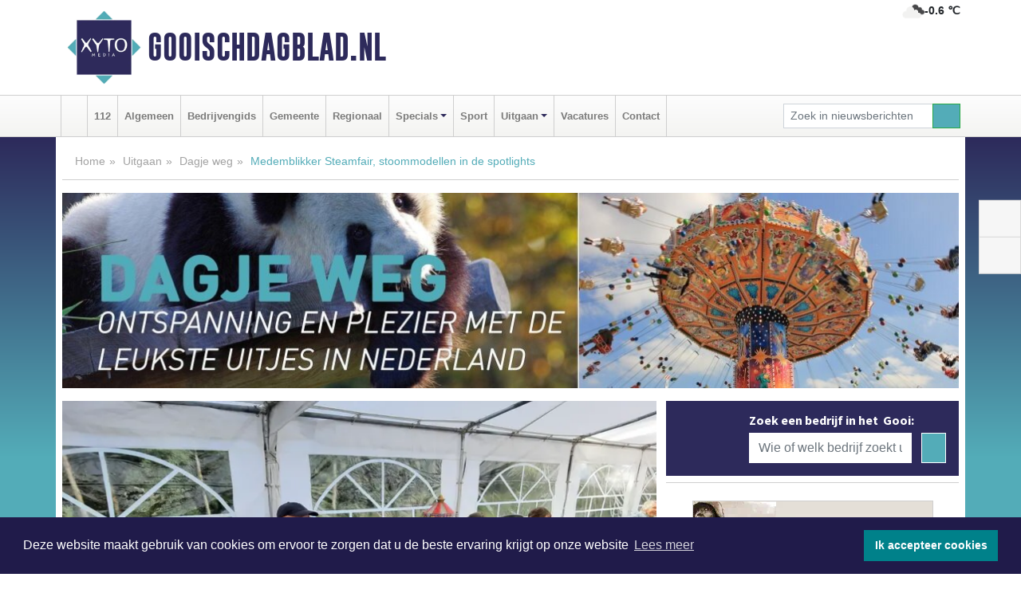

--- FILE ---
content_type: text/html; charset=UTF-8
request_url: https://www.gooischdagblad.nl/dagje-weg/medemblikker-steamfair-stoommodellen-in-de-spotlights
body_size: 10079
content:
<!DOCTYPE html><html
lang="nl"><head><meta
charset="utf-8"><meta
http-equiv="Content-Type" content="text/html; charset=UTF-8"><meta
name="description" content="Medemblikker Steamfair, stoommodellen in de spotlights. Lees dit nieuwsbericht op Gooischdagblad.nl"><meta
name="author" content="Gooischdagblad.nl"><link
rel="schema.DC" href="http://purl.org/dc/elements/1.1/"><link
rel="schema.DCTERMS" href="http://purl.org/dc/terms/"><link
rel="preload" as="font" type="font/woff" href="https://www.gooischdagblad.nl/fonts/fontawesome/fa-brands-400.woff" crossorigin="anonymous"><link
rel="preload" as="font" type="font/woff2" href="https://www.gooischdagblad.nl/fonts/fontawesome/fa-brands-400.woff2" crossorigin="anonymous"><link
rel="preload" as="font" type="font/woff" href="https://www.gooischdagblad.nl/fonts/fontawesome/fa-regular-400.woff" crossorigin="anonymous"><link
rel="preload" as="font" type="font/woff2" href="https://www.gooischdagblad.nl/fonts/fontawesome/fa-regular-400.woff2" crossorigin="anonymous"><link
rel="preload" as="font" type="font/woff" href="https://www.gooischdagblad.nl/fonts/fontawesome/fa-solid-900.woff" crossorigin="anonymous"><link
rel="preload" as="font" type="font/woff2" href="https://www.gooischdagblad.nl/fonts/fontawesome/fa-solid-900.woff2" crossorigin="anonymous"><link
rel="preload" as="font" type="font/woff2" href="https://www.gooischdagblad.nl/fonts/sourcesanspro-regular-v21-latin.woff2" crossorigin="anonymous"><link
rel="preload" as="font" type="font/woff2" href="https://www.gooischdagblad.nl/fonts/sourcesanspro-bold-v21-latin.woff2" crossorigin="anonymous"><link
rel="preload" as="font" type="font/woff2" href="https://www.gooischdagblad.nl/fonts/gobold_bold-webfont.woff2" crossorigin="anonymous"><link
rel="shortcut icon" type="image/ico" href="https://www.gooischdagblad.nl/favicon.ico?"><link
rel="icon" type="image/png" href="https://www.gooischdagblad.nl/images/icons/favicon-16x16.png" sizes="16x16"><link
rel="icon" type="image/png" href="https://www.gooischdagblad.nl/images/icons/favicon-32x32.png" sizes="32x32"><link
rel="icon" type="image/png" href="https://www.gooischdagblad.nl/images/icons/favicon-96x96.png" sizes="96x96"><link
rel="manifest" href="https://www.gooischdagblad.nl/manifest.json"><link
rel="icon" type="image/png" href="https://www.gooischdagblad.nl/images/icons/android-icon-192x192.png" sizes="192x192"><link
rel="apple-touch-icon" href="https://www.gooischdagblad.nl/images/icons/apple-icon-57x57.png" sizes="57x57"><link
rel="apple-touch-icon" href="https://www.gooischdagblad.nl/images/icons/apple-icon-60x60.png" sizes="60x60"><link
rel="apple-touch-icon" href="https://www.gooischdagblad.nl/images/icons/apple-icon-72x72.png" sizes="72x72"><link
rel="apple-touch-icon" href="https://www.gooischdagblad.nl/images/icons/apple-icon-76x76.png" sizes="76x76"><link
rel="apple-touch-icon" href="https://www.gooischdagblad.nl/images/icons/apple-icon-114x114.png" sizes="114x114"><link
rel="apple-touch-icon" href="https://www.gooischdagblad.nl/images/icons/apple-icon-120x120.png" sizes="120x120"><link
rel="apple-touch-icon" href="https://www.gooischdagblad.nl/images/icons/apple-icon-144x144.png" sizes="144x144"><link
rel="apple-touch-icon" href="https://www.gooischdagblad.nl/images/icons/apple-icon-152x152.png" sizes="152x152"><link
rel="apple-touch-icon" href="https://www.gooischdagblad.nl/images/icons/apple-icon-180x180.png" sizes="180x180"><link
rel="canonical" href="https://www.nieuwsuitwestfriesland.nl/dagje-weg/medemblikker-steamfair-stoommodellen-in-de-spotlights"><meta
http-equiv="X-UA-Compatible" content="IE=edge"><meta
name="viewport" content="width=device-width, initial-scale=1, shrink-to-fit=no"><meta
name="format-detection" content="telephone=no"><meta
name="dcterms.creator" content="copyright (c) 2026 - Xyto.nl"><meta
name="dcterms.format" content="text/html; charset=UTF-8"><meta
name="theme-color" content="#0d0854"><meta
name="msapplication-TileColor" content="#0d0854"><meta
name="msapplication-TileImage" content="https://www.gooischdagblad.nl/images/icons/ms-icon-144x144.png"><meta
name="msapplication-square70x70logo" content="https://www.gooischdagblad.nl/images/icons/ms-icon-70x70.png"><meta
name="msapplication-square150x150logo" content="https://www.gooischdagblad.nl/images/icons/ms-icon-150x150.png"><meta
name="msapplication-wide310x150logo" content="https://www.gooischdagblad.nl/images/icons/ms-icon-310x150.png"><meta
name="msapplication-square310x310logo" content="https://www.gooischdagblad.nl/images/icons/ms-icon-310x310.png"><meta
property="fb:pages" content="358689538077070"><meta
name="dcterms.title" content="Medemblikker Steamfair, stoommodellen in de spotlights"><meta
name="dcterms.subject" content="nieuws"><meta
name="dcterms.description" content="Medemblikker Steamfair, stoommodellen in de spotlights. Lees dit nieuwsbericht op Gooischdagblad.nl"><meta
property="og:title" content="Medemblikker Steamfair, stoommodellen in de spotlights"><meta
property="og:type" content="article"><meta
property="og:image" content="https://www.gooischdagblad.nl/image/16008_38066_375_375.webp"><meta
property="og:image:width" content="563"><meta
property="og:image:height" content="375"><meta
property="og:url" content="https://www.gooischdagblad.nl/dagje-weg/medemblikker-steamfair-stoommodellen-in-de-spotlights"><meta
property="og:site_name" content="https://www.gooischdagblad.nl/"><meta
property="og:description" content="Medemblikker Steamfair, stoommodellen in de spotlights. Lees dit nieuwsbericht op Gooischdagblad.nl"><link
rel="icon" type="image/x-icon" href="https://www.gooischdagblad.nl/favicon.ico"><title>Medemblikker Steamfair, stoommodellen in de spotlights</title><base
href="https://www.gooischdagblad.nl/"> <script>var rootURL='https://www.gooischdagblad.nl/';</script><link
type="text/css" href="https://www.gooischdagblad.nl/css/libsblue.min.css?1764842389" rel="stylesheet" media="screen"><script>window.addEventListener("load",function(){window.cookieconsent.initialise({"palette":{"popup":{"background":"#201B4A","text":"#FFFFFF"},"button":{"background":"#00818A"}},"theme":"block","position":"bottom","static":false,"content":{"message":"Deze website maakt gebruik van cookies om ervoor te zorgen dat u de beste ervaring krijgt op onze website","dismiss":"Ik accepteer cookies","link":"Lees meer","href":"https://www.gooischdagblad.nl/page/cookienotice",}})});</script> <link
rel="preconnect" href="https://www.google-analytics.com/"> <script async="async" src="https://www.googletagmanager.com/gtag/js?id=UA-80663661-40"></script><script>window.dataLayer=window.dataLayer||[];function gtag(){dataLayer.push(arguments);}
gtag('js',new Date());gtag('config','UA-80663661-40');</script> </head><body> <script type="text/javascript">const applicationServerPublicKey='BKwOCPs0XZegDXtQrnNF9zXIB__9d1_rTD3sL-gFmGTO8f40QOh486JgGMIQGE6onxHmRkBbLmYEhJQ0bCKR0cM';</script><script type="application/ld+json">{
			"@context":"https://schema.org",
			"@type":"WebSite",
			"@id":"#WebSite",
			"url":"https://www.gooischdagblad.nl/",
			"inLanguage": "nl-nl",
			"publisher":{
				"@type":"Organization",
				"name":"Gooischdagblad.nl",
				"email": "redactie@xyto.nl",
				"telephone": "072 8200 600",
				"url":"https://www.gooischdagblad.nl/",
				"sameAs": ["https://www.facebook.com/gooischdagblad.nl/","https://www.youtube.com/channel/UCfuP4gg95eWxkYIfbFEm2yQ"],
				"logo":
				{
         			"@type":"ImageObject",
         			"width":"300",
         			"url":"https://www.gooischdagblad.nl/images/design/xyto/logo.png",
         			"height":"300"
      			}
			},
			"potentialAction": 
			{
				"@type": "SearchAction",
				"target": "https://www.gooischdagblad.nl/newssearch?searchtext={search_term_string}",
				"query-input": "required name=search_term_string"
			}
		}</script><div
class="container brandbar"><div
class="row"><div
class="col-12 col-md-9 col-lg-7"><div
class="row no-gutters"><div
class="col-2 col-md-2 logo"><picture><source
type="image/webp" srcset="https://www.gooischdagblad.nl/images/design/xyto/logo.webp"></source><source
type="image/png" srcset="https://www.gooischdagblad.nl/images/design/xyto/logo.png"></source><img
class="img-fluid" width="300" height="300" alt="logo" src="https://www.gooischdagblad.nl/images/design/xyto/logo.png"></picture></div><div
class="col-8 col-md-10 my-auto"><span
class="domain"><a
href="https://www.gooischdagblad.nl/">Gooischdagblad.nl</a></span></div><div
class="col-2 my-auto navbar-light d-block d-md-none text-center"><button
class="navbar-toggler p-0 border-0" type="button" data-toggle="offcanvas" data-disableScrolling="false" aria-label="Toggle Navigation"><span
class="navbar-toggler-icon"></span></button></div></div></div><div
class="col-12 col-md-3 col-lg-5 d-none d-md-block">
<span
class="align-text-top float-right weather"><img
class="img-fluid" width="70" height="70" src="https://www.gooischdagblad.nl/images/weather/04d.png" alt="Half bewolkt"><strong>-0.6 ℃</strong></span><div></div></div></div></div><nav
class="navbar navbar-expand-md navbar-light bg-light menubar sticky-top p-0"><div
class="container"><div
class="navbar-collapse offcanvas-collapse" id="menubarMain"><div
class="d-md-none border text-center p-2" id="a2hs"><div
class=""><p>Gooischdagblad.nl als app?</p>
<button
type="button" class="btn btn-link" id="btn-a2hs-no">Nee, nu niet</button><button
type="button" class="btn btn-success" id="btn-a2hs-yes">Installeren</button></div></div><ul
class="nav navbar-nav mr-auto"><li
class="nav-item pl-1 pr-1"><a
class="nav-link" href="https://www.gooischdagblad.nl/" title="Home"><i
class="fas fa-home" aria-hidden="true"></i></a></li><li
class="nav-item pl-1 pr-1"><a
class="nav-link" href="112">112</a></li><li
class="nav-item pl-1 pr-1"><a
class="nav-link" href="algemeen">Algemeen</a></li><li
class="nav-item pl-1 pr-1"><a
class="nav-link" href="bedrijvengids">Bedrijvengids</a></li><li
class="nav-item pl-1 pr-1"><a
class="nav-link" href="gemeente">Gemeente</a></li><li
class="nav-item pl-1 pr-1"><a
class="nav-link" href="regio">Regionaal</a></li><li
class="nav-item dropdown pl-1 pr-1">
<a
class="nav-link dropdown-toggle" href="#" id="navbarDropdown6" role="button" data-toggle="dropdown" aria-haspopup="true" aria-expanded="false">Specials</a><div
class="dropdown-menu p-0" aria-labelledby="navbarDropdown6">
<a
class="dropdown-item" href="specials"><strong>Specials</strong></a><div
class="dropdown-divider m-0"></div>
<a
class="dropdown-item" href="buitenleven">Buitenleven</a><div
class="dropdown-divider m-0"></div>
<a
class="dropdown-item" href="camperspecial">Campers</a><div
class="dropdown-divider m-0"></div>
<a
class="dropdown-item" href="feestdagen">Feestdagen</a><div
class="dropdown-divider m-0"></div>
<a
class="dropdown-item" href="goededoelen">Goede doelen</a><div
class="dropdown-divider m-0"></div>
<a
class="dropdown-item" href="trouwspecial">Trouwen</a><div
class="dropdown-divider m-0"></div>
<a
class="dropdown-item" href="uitvaartspecial">Uitvaart</a><div
class="dropdown-divider m-0"></div>
<a
class="dropdown-item" href="vakantie">Vakantie</a><div
class="dropdown-divider m-0"></div>
<a
class="dropdown-item" href="watersport">Watersport</a><div
class="dropdown-divider m-0"></div>
<a
class="dropdown-item" href="wonen">Wonen</a><div
class="dropdown-divider m-0"></div>
<a
class="dropdown-item" href="zorg-en-gezondheid">Zorg en gezondheid</a></div></li><li
class="nav-item pl-1 pr-1"><a
class="nav-link" href="sport">Sport</a></li><li
class="nav-item dropdown pl-1 pr-1">
<a
class="nav-link dropdown-toggle" href="#" id="navbarDropdown8" role="button" data-toggle="dropdown" aria-haspopup="true" aria-expanded="false">Uitgaan</a><div
class="dropdown-menu p-0" aria-labelledby="navbarDropdown8">
<a
class="dropdown-item" href="uitgaan"><strong>Uitgaan</strong></a><div
class="dropdown-divider m-0"></div>
<a
class="dropdown-item" href="dagje-weg">Dagje weg</a></div></li><li
class="nav-item pl-1 pr-1"><a
class="nav-link" href="vacatures">Vacatures</a></li><li
class="nav-item pl-1 pr-1"><a
class="nav-link" href="contact">Contact</a></li></ul><form
class="form-inline my-2 my-lg-0" role="search" action="https://www.gooischdagblad.nl/newssearch"><div
class="input-group input-group-sm">
<input
id="searchtext" class="form-control" name="searchtext" type="text" aria-label="Zoek in nieuwsberichten" placeholder="Zoek in nieuwsberichten" required="required"><div
class="input-group-append"><button
class="btn btn-outline-success my-0" type="submit" aria-label="Zoeken"><span
class="far fa-search"></span></button></div></div></form></div></div></nav><div
class="container-fluid main"> <script type="application/ld+json">{
			   "@context":"https://schema.org",
			   "@type":"NewsArticle",
			   "author":{
			      "@type":"Person",
			      "name":"Redactie"
			   },
			   "description":"MEDEMBLIK -Zaterdag 23 en zondag 24 september komen modelbouwers van heinde en ver naar het Stoommachinemuseum om hun stoommodellen, vaak exacte kopieën van originele stoommachines op schaal gebouwd, te demonstreren. Een feestje voor liefhebbers van miniaturen en alles wat met stoom te maken heeft. [...]",
			   "datePublished":"2023-09-13T09:09:04+02:00",
			   "isAccessibleForFree":"true",
			   "mainEntityOfPage":{
			      "@type":"WebPage",
			      "name":"Medemblikker Steamfair, stoommodellen in de spotlights",
			      "description":"MEDEMBLIK -Zaterdag 23 en zondag 24 september komen modelbouwers van heinde en ver naar het Stoommachinemuseum om hun stoommodellen, vaak exacte kopieën van originele stoommachines op schaal gebouwd, te demonstreren. Een feestje voor liefhebbers van miniaturen en alles wat met stoom te maken heeft. [...]",
			      "@id":"https://www.gooischdagblad.nl/dagje-weg/medemblikker-steamfair-stoommodellen-in-de-spotlights",
			      "url":"https://www.gooischdagblad.nl/dagje-weg/medemblikker-steamfair-stoommodellen-in-de-spotlights"
			   },
			   "copyrightYear":"2023",
			   "publisher":{
			      "@type":"Organization",
			      "name":"Gooischdagblad.nl",
			      "logo":{
			         "@type":"ImageObject",
			         "width":"300",
			         "url":"https://www.gooischdagblad.nl/images/design/xyto/logo.png",
			         "height":"300"
			      }
			   },
			   "@id":"https://www.gooischdagblad.nl/dagje-weg/medemblikker-steamfair-stoommodellen-in-de-spotlights#Article",
			   "headline":"MEDEMBLIK -Zaterdag 23 en zondag 24 september komen modelbouwers van heinde en ver naar het [...]",
			   "image": "https://www.gooischdagblad.nl/image/16008_38066_500_500.webp",
			   "articleSection":"Dagje weg"
			}</script><div
class="container content p-0 pb-md-5 p-md-2"><div
class="row no-gutters-xs"><div
class="col-12"><ol
class="breadcrumb d-none d-md-block"><li><a
href="https://www.gooischdagblad.nl/">Home</a></li><li><a
href="https://www.gooischdagblad.nl/uitgaan">Uitgaan</a></li><li><a
href="https://www.gooischdagblad.nl/dagje-weg">Dagje weg</a></li><li
class="active">Medemblikker Steamfair, stoommodellen in de spotlights</li></ol></div></div><div
class="row no-gutters-xs"><div
class="col-12 mb-3"><img
class="img-fluid d-block w-100" src="https://www.gooischdagblad.nl/categoryimage/188_20_246.jpg" alt="dagje-weg-heading" width="1128" height="246" style="--aspect-ratio: 1128/246;"></div></div><div
class="row no-gutters-xs"><div
class="col-12 col-md-8"><div
class="card article border-0"><div
class="card-header p-0"><div
class="newsitemimages topimage"><a
class="d-block" style="--aspect-ratio: 3/2;" data-sources='[{"type": "image/webp","srcset": "https://www.gooischdagblad.nl/image/16008_38066_1200_1200.webp"},{"type": "image/jpeg","srcset": "https://www.gooischdagblad.nl/image/16008_38066_1200_1200.jpg"}]' href="https://www.gooischdagblad.nl/image/16008_38066_1200_1200.webp"><picture><source
type="image/webp" srcset="https://www.gooischdagblad.nl/image/16008_38066_250_250.webp 375w, https://www.gooischdagblad.nl/image/16008_38066_375_375.webp 563w, https://www.gooischdagblad.nl/image/16008_38066_500_500.webp 750w"></source><source
type="image/jpeg" srcset="https://www.gooischdagblad.nl/image/16008_38066_250_250.jpg 375w, https://www.gooischdagblad.nl/image/16008_38066_375_375.jpg 563w, https://www.gooischdagblad.nl/image/16008_38066_500_500.jpg 750w"></source><img
src="image/16008_38066_500_500.webp" class="img-fluid" srcset="https://www.gooischdagblad.nl/image/16008_38066_250_250.jpg 375w, https://www.gooischdagblad.nl/image/16008_38066_375_375.jpg 563w, https://www.gooischdagblad.nl/image/16008_38066_500_500.jpg 750w" sizes="(min-width: 1000px) 750px,  (min-width: 400px) 563px, 375px" alt="Medemblikker Steamfair, stoommodellen in de spotlights" width="750" height="500"></picture></a></div><div
class="gallery pt-2 mt-2 mb-2"><div
id="newsitemCarousel" class="carousel slide"><div
class="carousel-inner row no-gutters-xs w-100 mx-auto" role="listbox"><div
class="carousel-item col-md-3 active newsitemimages"><a
href="https://www.gooischdagblad.nl/image/16008_38067_1200_1200.webp"><picture><source
type="image/webp" data-srcset="https://www.gooischdagblad.nl/image/16008_38067_175_175.webp"></source><source
type="image/jpeg" data-srcset="https://www.gooischdagblad.nl/image/16008_38067_175_175.jpg"></source><img
class="img-fluid lazyload" data-src="https://www.gooischdagblad.nl/image/16008_38067_175_175.jpg" alt="Medemblikker Steamfair, stoommodellen in de spotlights" width="263" height="175"></picture></a></div></div>
<a
class="carousel-control-prev" href="#newsitemCarousel" role="button" data-slide="prev"><i
class="far fa-chevron-left fa-lg text-muted"></i><span
class="sr-only">Vorige</span></a><a
class="carousel-control-next" href="#newsitemCarousel" role="button" data-slide="next"><i
class="far fa-chevron-right fa-lg text-muted"></i><span
class="sr-only">Volgende</span></a></div></div></div><div
class="card-body mt-3 p-2 p-md-1"><h1>Medemblikker Steamfair, stoommodellen in de spotlights</h1><div
class="d-flex justify-content-between article-information mb-3"><div>Door <strong>Redactie</strong> op Woensdag 13 september 2023,  9:09 uur
<i
class="fas fa-tags" aria-hidden="true"></i> <a
href="tag/museum">museum</a>, <a
href="tag/medemblik">medemblik</a>, <a
href="tag/stoom">stoom</a>, <a
href="tag/stoommodellen">stoommodellen</a>, <a
href="tag/machines">machines</a>, <a
href="tag/minitruckers">minitruckers</a>
<i
class="fas fa-folder" aria-hidden="true"></i> <a
href="dagje-weg">Dagje weg</a></div><div
class="ml-3 text-right">
Bron: <a
href="https://stoommachinemuseum.nl/" target="_blank" rel="noopener nofollow">Nederlands Stoommachinemuseum</a></div></div><div
class="article-text"><b>MEDEMBLIK -Zaterdag 23 en zondag 24 september komen modelbouwers van heinde en ver naar het Stoommachinemuseum om hun stoommodellen, vaak exacte kopieën van originele stoommachines op schaal gebouwd, te demonstreren. Een feestje voor liefhebbers van miniaturen en alles wat met stoom te maken heeft. Extra attractie dit jaar: demo’s met radiografisch bestuurbare miniatuurvrachtwagens van de Minitruckers.nl. Leuk voor jong en oud!</b><br
/><br
/><br
/><b>Bruisend weekend vol activiteiten</b><br
/>Je kijkt je ogen uit bij het gevarieerde aanbod van stationaire machines, puffende stoomlocs, rondrijdende stoomauto’s, heteluchtmotoren en nog veel meer. In het binnenwater achter het museum is het een drukte van jewelste met de vele radiografisch bestuurbare (stoom)boten die af en aan varen. <br
/><br
/><b>Stoomfiets</b><br
/>Een staaltje vakmanschap is de replica van de oorspronkelijke ‘Gordijn’ stoomfiets uit 1940, herbouwd door dhr. van Wijchen aan de hand van de originele tekeningen. Een primeur: de op kolen rijdende stoomfiets wordt dit weekend feestelijk onthuld en voor het eerst aan het publiek getoond. <br
/><br
/><b>Minitruckers.nl</b><br
/>Zondag kun je genieten van het op een baan rondjes draaiende miniverkeer van de vriendenclub Minitruckers.nl uit Anna Paulowna. De door henzelf gefabriceerde miniatuurvrachtwagens zijn volledig functionele schaalmodellen, waarbij menig uurtje wordt besteed aan het perfectioneren van elk detail. <br
/><br
/><b>Superstoom</b><br
/>De machines draaien zowel binnen in het museum alsook enkele machines buiten in de machinetuin. In de museumhaven kun je de kolengestookte emmerbaggermolen onder stoom in bedrijf bezichtigen.<br
/> <br
/><b>Nederlands Stoommachinemuseum</b><br
/>Oosterdijk 4, 1671 HJ Medemblik /  Tel: 0227 544732  / <b><a
href="https://stoommachinemuseum.nl/">www.stoommachinemuseum.nl </a></b><br
/><br
/><b>Openingstijden: </b>10 tot 17 uur. <br
/><br
/><b>Toegangsprijzen:  </b><br
/>Kinderen (5-12 jaar)                                                       € 6,00<br
/>Volwassenen en jongeren v/a 13 jaar                     € 9,00<br
/>Museumkaarthouders                                              Gratis<br
/></div><div
class="row no-gutters-xs"><div
class="col-12 col-md-12 mb-3"></div></div></div><div
class="d-block d-md-none"><div
class="container bannerrow pb-3"><div
class="row mx-auto"></div></div></div><div
class="card-body mt-3 p-2 p-md-1 whatsapp"><div
class="row"><div
class="col-2 p-0 d-none d-md-block"><img
data-src="https://www.gooischdagblad.nl/images/whatsapp.png" width="100" height="100" class="img-fluid float-left pt-md-4 pl-md-4 d-none d-md-block lazyload" alt="Whatsapp"></div><div
class="col-12 col-md-8 text-center p-1"><p>Heb je een leuke tip, foto of video die je met ons wilt delen?</p>
<span>APP ONS!</span><span> T.
<a
href="https://api.whatsapp.com/send?phone=31657471321">06 - 574 71 321</a></span></div><div
class="col-2 p-0 d-none d-md-block"><img
data-src="https://www.gooischdagblad.nl/images/phone-in-hand.png" width="138" height="160" class="img-fluid lazyload" alt="telefoon in hand"></div></div></div><div
class="card-footer"><div
class="row no-gutters-xs sharemedia"><div
class="col-12 col-md-12 likebutton pb-3"><div
class="fb-like" data-layout="standard" data-action="like" data-size="large" data-share="false" data-show-faces="false" data-href="https://www.gooischdagblad.nl/dagje-weg%2Fmedemblikker-steamfair-stoommodellen-in-de-spotlights"></div></div><div
class="col-12 col-md-4 mb-2"><a
class="btn btn-social btn-facebook w-100" href="javascript:shareWindow('https://www.facebook.com/sharer/sharer.php?u=https://www.gooischdagblad.nl/dagje-weg%2Fmedemblikker-steamfair-stoommodellen-in-de-spotlights')"><span
class="fab fa-facebook-f"></span>Deel op Facebook</a></div><div
class="col-12 col-md-4 mb-2"><a
class="btn btn-social btn-twitter w-100" data-size="large" href="javascript:shareWindow('https://x.com/intent/tweet?text=Medemblikker%20Steamfair,%20stoommodellen%20in%20de%20spotlights&amp;url=https://www.gooischdagblad.nl/dagje-weg%2Fmedemblikker-steamfair-stoommodellen-in-de-spotlights')"><span
class="fab fa-x-twitter"></span>Post op X</a></div><div
class="col-12 col-md-4 mb-2"><a
class="btn btn-social btn-google w-100" href="mailto:redactie@xyto.nl?subject=%5BTip%20de%20redactie%5D%20-%20Medemblikker%20Steamfair,%20stoommodellen%20in%20de%20spotlights&amp;body=https://www.gooischdagblad.nl/dagje-weg%2Fmedemblikker-steamfair-stoommodellen-in-de-spotlights"><span
class="fas fa-envelope"></span>Tip de redactie</a></div></div></div></div><div
class="card border-0 p-0 mb-3 related"><div
class="card-header"><h4 class="mb-0">Verder in het nieuws:</h4></div><div
class="card-body p-0"><div
class="row no-gutters-xs"><div
class="col-12 col-md-6 article-related mt-3"><div
class="row no-gutters-xs h-100 mr-2"><div
class="col-4 p-2"><a
href="dagje-weg/zomervakantie-bij-museum-engelandvaarders-staat-in-het-teken-van-de-vraag-wat-zou-jij-doen" title=""><picture><source
type="image/webp" data-srcset="https://www.gooischdagblad.nl/image/15829_37695_175_175.webp"></source><source
type="image/jpeg" data-srcset="https://www.gooischdagblad.nl/image/15829_37695_175_175.jpg"></source><img
class="img-fluid lazyload" data-src="https://www.gooischdagblad.nl/image/15829_37695_175_175.jpg" alt="Zomervakantie bij Museum Engelandvaarders staat in het teken van de vraag: ‘Wat zou jij doen?’" width="263" height="175"></picture></a></div><div
class="col-8 p-2"><h5 class="mt-0"><a
href="dagje-weg/zomervakantie-bij-museum-engelandvaarders-staat-in-het-teken-van-de-vraag-wat-zou-jij-doen" title="">Zomervakantie bij Museum Engelandvaarders staat in het teken van de vraag: ‘Wat zou jij doen?’</a></h5></div></div></div><div
class="col-12 col-md-6 article-related mt-3"><div
class="row no-gutters-xs h-100 mr-2"><div
class="col-4 p-2"><a
href="dagje-weg/museumtour-door-nederland-nationaal-reddingmuseum-dorus-rijkers" title=""><picture><source
type="image/webp" data-srcset="https://www.gooischdagblad.nl/image/15798_37603_175_175.webp"></source><source
type="image/jpeg" data-srcset="https://www.gooischdagblad.nl/image/15798_37603_175_175.jpg"></source><img
class="img-fluid lazyload" data-src="https://www.gooischdagblad.nl/image/15798_37603_175_175.jpg" alt="Museumtour door Nederland; Nationaal Reddingmuseum Dorus Rijkers" width="263" height="175"></picture></a></div><div
class="col-8 p-2"><h5 class="mt-0"><a
href="dagje-weg/museumtour-door-nederland-nationaal-reddingmuseum-dorus-rijkers" title="">Museumtour door Nederland; Nationaal Reddingmuseum Dorus Rijkers</a></h5></div></div></div><div
class="col-12 col-md-6 article-related mt-3"><div
class="row no-gutters-xs h-100 mr-2"><div
class="col-4 p-2"><a
href="dagje-weg/vier-de-zomervakantie-bij-het-museum-van-het-jaar" title=""><picture><source
type="image/webp" data-srcset="https://www.gooischdagblad.nl/image/15778_37536_175_175.webp"></source><source
type="image/jpeg" data-srcset="https://www.gooischdagblad.nl/image/15778_37536_175_175.jpg"></source><img
class="img-fluid lazyload" data-src="https://www.gooischdagblad.nl/image/15778_37536_175_175.jpg" alt="Vier de zomervakantie bij het Museum van het Jaar!" width="263" height="175"></picture></a></div><div
class="col-8 p-2"><h5 class="mt-0"><a
href="dagje-weg/vier-de-zomervakantie-bij-het-museum-van-het-jaar" title="">Vier de zomervakantie bij het Museum van het Jaar!</a></h5></div></div></div></div></div></div></div><div
class="col-12 col-md-4 companysidebar"><div
class="media companysearch p-3">
<i
class="fas fa-map-marker-alt fa-4x align-middle mr-3 align-self-center d-none d-md-block" style="vertical-align: middle;"></i><div
class="media-body align-self-center"><div
class="card"><div
class="card-title d-none d-md-block"><h3>Zoek een bedrijf in het  Gooi:</h3></div><div
class="card-body w-100"><form
method="get" action="https://www.gooischdagblad.nl/bedrijvengids"><div
class="row"><div
class="col-10"><input
type="text" name="what" value="" class="form-control border-0" placeholder="Wie of welk bedrijf zoekt u?" aria-label="Wie of welk bedrijf zoekt u?"></div><div
class="col-2"><button
type="submit" value="Zoeken" aria-label="Zoeken" class="btn btn-primary"><i
class="fas fa-caret-right"></i></button></div></div></form></div></div></div></div><div
class="banners mt-2"><div
class="row no-gutters-xs"><div
class="col-12"><div
class="card"><div
class="card-body"><div
id="carousel-banners-goo_dagje-weg" class="carousel slide" data-ride="carousel" data-interval="8000"><div
class="carousel-inner"><div
class="carousel-item active"><div
class="row"><div
class="col-12 text-center"><a
href="https://www.gooischdagblad.nl/out/12704" class="banner" style="--aspect-ratio:300/60; --max-width:300px" target="_blank" onclick="gtag('event', 'banner-click', {'eventCategory': 'Affiliate', 'eventLabel': 'kazematten-museum - 12704'});" rel="nofollow noopener"><picture><source
type="image/webp" data-srcset="https://www.gooischdagblad.nl/banner/1ma5u_12704.webp"></source><source
data-srcset="https://www.gooischdagblad.nl/banner/1ma5u_12704.gif" type="image/gif"></source><img
class="img-fluid lazyload" data-src="https://www.gooischdagblad.nl/banner/1ma5u_12704.gif" alt="kazematten-museum" width="300" height="60"></picture></a></div><div
class="col-12 text-center"><a
href="https://www.gooischdagblad.nl/out/13884" class="banner" style="--aspect-ratio:600/600; --max-width:300px" target="_blank" onclick="gtag('event', 'banner-click', {'eventCategory': 'Affiliate', 'eventLabel': 'hip-happy-events - 13884'});" rel="nofollow noopener"><picture><source
type="image/webp" data-srcset="https://www.gooischdagblad.nl/banner/1p6xo_13884.webp"></source><source
data-srcset="https://www.gooischdagblad.nl/banner/1p6xo_13884.jpeg" type=""></source><img
class="img-fluid lazyload" data-src="https://www.gooischdagblad.nl/banner/1p6xo_13884.jpeg" alt="hip-happy-events" width="600" height="600"></picture></a></div><div
class="col-12 text-center"><a
href="https://www.gooischdagblad.nl/out/14211" class="banner" style="--aspect-ratio:300/300; --max-width:300px" target="_blank" onclick="gtag('event', 'banner-click', {'eventCategory': 'Affiliate', 'eventLabel': 'graplli-boutique-hotel - 14211'});" rel="nofollow noopener"><picture><source
type="image/webp" data-srcset="https://www.gooischdagblad.nl/banner/1mv57_14211.webp"></source><source
data-srcset="https://www.gooischdagblad.nl/banner/1mv57_14211.gif" type="image/gif"></source><img
class="img-fluid lazyload" data-src="https://www.gooischdagblad.nl/banner/1mv57_14211.gif" alt="graplli-boutique-hotel" width="300" height="300"></picture></a></div><div
class="col-12 text-center"><a
href="https://www.gooischdagblad.nl/out/13003" class="banner" style="--aspect-ratio:300/60; --max-width:300px" target="_blank" onclick="gtag('event', 'banner-click', {'eventCategory': 'Affiliate', 'eventLabel': 'zeilen-met-ini - 13003'});" rel="nofollow noopener"><picture><source
type="image/webp" data-srcset="https://www.gooischdagblad.nl/banner/1mnuf_13003.webp"></source><source
data-srcset="https://www.gooischdagblad.nl/banner/1mnuf_13003.gif" type="image/gif"></source><img
class="img-fluid lazyload" data-src="https://www.gooischdagblad.nl/banner/1mnuf_13003.gif" alt="zeilen-met-ini" width="300" height="60"></picture></a></div><div
class="col-12 text-center"><a
href="https://www.gooischdagblad.nl/out/13920" class="banner" style="--aspect-ratio:300/300; --max-width:300px" target="_blank" onclick="gtag('event', 'banner-click', {'eventCategory': 'Affiliate', 'eventLabel': 'wonders-heerhugowaard - 13920'});" rel="nofollow noopener"><picture><source
type="image/webp" data-srcset="https://www.gooischdagblad.nl/banner/1fh8y_13920.webp"></source><source
data-srcset="https://www.gooischdagblad.nl/banner/1fh8y_13920.gif" type="image/gif"></source><img
class="img-fluid lazyload" data-src="https://www.gooischdagblad.nl/banner/1fh8y_13920.gif" alt="wonders-heerhugowaard" width="300" height="300"></picture></a></div><div
class="col-12 text-center"><a
href="https://www.gooischdagblad.nl/out/13365" class="banner" style="--aspect-ratio:300/60; --max-width:300px" target="_blank" onclick="gtag('event', 'banner-click', {'eventCategory': 'Affiliate', 'eventLabel': 'city-adventuresnl - 13365'});" rel="nofollow noopener"><picture><source
type="image/webp" data-srcset="https://www.gooischdagblad.nl/banner/1m95c_13365.webp"></source><source
data-srcset="https://www.gooischdagblad.nl/banner/1m95c_13365.gif" type="image/gif"></source><img
class="img-fluid lazyload" data-src="https://www.gooischdagblad.nl/banner/1m95c_13365.gif" alt="city-adventuresnl" width="300" height="60"></picture></a></div><div
class="col-12 text-center"><a
href="https://www.gooischdagblad.nl/out/13608" class="banner" style="--aspect-ratio:300/300; --max-width:300px" target="_blank" onclick="gtag('event', 'banner-click', {'eventCategory': 'Affiliate', 'eventLabel': 'bakkerij-museum-de-oude-bakkerij - 13608'});" rel="nofollow noopener"><picture><source
type="image/webp" data-srcset="https://www.gooischdagblad.nl/banner/1fhff_13608.webp"></source><source
data-srcset="https://www.gooischdagblad.nl/banner/1fhff_13608.gif" type="image/gif"></source><img
class="img-fluid lazyload" data-src="https://www.gooischdagblad.nl/banner/1fhff_13608.gif" alt="bakkerij-museum-de-oude-bakkerij" width="300" height="300"></picture></a></div><div
class="col-12 text-center"><a
href="https://www.gooischdagblad.nl/out/13979" class="banner" style="--aspect-ratio:208/208; --max-width:300px" target="_blank" onclick="gtag('event', 'banner-click', {'eventCategory': 'Affiliate', 'eventLabel': 'land-van-fluwel - 13979'});" rel="nofollow noopener"><picture><source
type="image/webp" data-srcset="https://www.gooischdagblad.nl/banner/1pv2j_13979.webp"></source><source
data-srcset="https://www.gooischdagblad.nl/banner/1pv2j_13979.gif" type="image/gif"></source><img
class="img-fluid lazyload" data-src="https://www.gooischdagblad.nl/banner/1pv2j_13979.gif" alt="land-van-fluwel" width="208" height="208"></picture></a></div><div
class="col-12 text-center"><a
href="https://www.gooischdagblad.nl/out/14108" class="banner" style="--aspect-ratio:300/300; --max-width:300px" target="_blank" onclick="gtag('event', 'banner-click', {'eventCategory': 'Affiliate', 'eventLabel': 'catharina-van-mijdrecht - 14108'});" rel="nofollow noopener"><picture><source
type="image/webp" data-srcset="https://www.gooischdagblad.nl/banner/1pbxg_14108.webp"></source><source
data-srcset="https://www.gooischdagblad.nl/banner/1pbxg_14108.gif" type="image/gif"></source><img
class="img-fluid lazyload" data-src="https://www.gooischdagblad.nl/banner/1pbxg_14108.gif" alt="catharina-van-mijdrecht" width="300" height="300"></picture></a></div><div
class="col-12 text-center"><a
href="https://www.gooischdagblad.nl/out/13801" class="banner" style="--aspect-ratio:300/300; --max-width:300px" target="_blank" onclick="gtag('event', 'banner-click', {'eventCategory': 'Affiliate', 'eventLabel': 'freds-scooter-en-e-bike-verhuur - 13801'});" rel="nofollow noopener"><picture><source
type="image/webp" data-srcset="https://www.gooischdagblad.nl/banner/1p9i7_13801.webp"></source><source
data-srcset="https://www.gooischdagblad.nl/banner/1p9i7_13801.gif" type="image/gif"></source><img
class="img-fluid lazyload" data-src="https://www.gooischdagblad.nl/banner/1p9i7_13801.gif" alt="freds-scooter-en-e-bike-verhuur" width="300" height="300"></picture></a></div><div
class="col-12 text-center"><a
href="https://www.gooischdagblad.nl/out/13600" class="banner" style="--aspect-ratio:300/300; --max-width:300px" target="_blank" onclick="gtag('event', 'banner-click', {'eventCategory': 'Affiliate', 'eventLabel': 'steenkolenmijn-valkenburg - 13600'});" rel="nofollow noopener"><picture><source
type="image/webp" data-srcset="https://www.gooischdagblad.nl/banner/1maaj_13600.webp"></source><source
data-srcset="https://www.gooischdagblad.nl/banner/1maaj_13600.gif" type="image/gif"></source><img
class="img-fluid lazyload" data-src="https://www.gooischdagblad.nl/banner/1maaj_13600.gif" alt="steenkolenmijn-valkenburg" width="300" height="300"></picture></a></div><div
class="col-12 text-center"><a
href="https://www.gooischdagblad.nl/out/12795" class="banner" style="--aspect-ratio:300/60; --max-width:300px" target="_blank" onclick="gtag('event', 'banner-click', {'eventCategory': 'Affiliate', 'eventLabel': 'bb-jardin - 12795'});" rel="nofollow noopener"><picture><source
type="image/webp" data-srcset="https://www.gooischdagblad.nl/banner/1ptv7_12795.webp"></source><source
data-srcset="https://www.gooischdagblad.nl/banner/1ptv7_12795.gif" type="image/gif"></source><img
class="img-fluid lazyload" data-src="https://www.gooischdagblad.nl/banner/1ptv7_12795.gif" alt="bb-jardin" width="300" height="60"></picture></a></div><div
class="col-12 text-center"><a
href="https://www.gooischdagblad.nl/out/13503" class="banner" style="--aspect-ratio:300/300; --max-width:300px" target="_blank" onclick="gtag('event', 'banner-click', {'eventCategory': 'Affiliate', 'eventLabel': 'monkey-town-uitgeest - 13503'});" rel="nofollow noopener"><picture><source
type="image/webp" data-srcset="https://www.gooischdagblad.nl/banner/1m0wd_13503.webp"></source><source
data-srcset="https://www.gooischdagblad.nl/banner/1m0wd_13503.gif" type="image/gif"></source><img
class="img-fluid lazyload" data-src="https://www.gooischdagblad.nl/banner/1m0wd_13503.gif" alt="monkey-town-uitgeest" width="300" height="300"></picture></a></div><div
class="col-12 text-center"><a
href="https://www.gooischdagblad.nl/out/13947" class="banner" style="--aspect-ratio:300/300; --max-width:300px" target="_blank" onclick="gtag('event', 'banner-click', {'eventCategory': 'Affiliate', 'eventLabel': 'mc-donalds - 13947'});" rel="nofollow noopener"><picture><source
type="image/webp" data-srcset="https://www.gooischdagblad.nl/banner/1fhef_13947.webp"></source><source
data-srcset="https://www.gooischdagblad.nl/banner/1fhef_13947.gif" type="image/gif"></source><img
class="img-fluid lazyload" data-src="https://www.gooischdagblad.nl/banner/1fhef_13947.gif" alt="mc-donalds" width="300" height="300"></picture></a></div><div
class="col-12 text-center"><a
href="https://www.gooischdagblad.nl/out/13993" class="banner" style="--aspect-ratio:300/300; --max-width:300px" target="_blank" onclick="gtag('event', 'banner-click', {'eventCategory': 'Affiliate', 'eventLabel': 'kazematten-museum - 13993'});" rel="nofollow noopener"><picture><source
type="image/webp" data-srcset="https://www.gooischdagblad.nl/banner/1ma5u_13993.webp"></source><source
data-srcset="https://www.gooischdagblad.nl/banner/1ma5u_13993.gif" type="image/gif"></source><img
class="img-fluid lazyload" data-src="https://www.gooischdagblad.nl/banner/1ma5u_13993.gif" alt="kazematten-museum" width="300" height="300"></picture></a></div></div></div><div
class="carousel-item"><div
class="row"><div
class="col-12 text-center"><a
href="https://www.gooischdagblad.nl/out/13195" class="banner" style="--aspect-ratio:300/60; --max-width:300px" target="_blank" onclick="gtag('event', 'banner-click', {'eventCategory': 'Affiliate', 'eventLabel': 'stichting-nederlands-stoommachine-museum - 13195'});" rel="nofollow noopener"><picture><source
type="image/webp" data-srcset="https://www.gooischdagblad.nl/banner/1mi4c_13195.webp"></source><source
data-srcset="https://www.gooischdagblad.nl/banner/1mi4c_13195.gif" type="image/gif"></source><img
class="img-fluid lazyload" data-src="https://www.gooischdagblad.nl/banner/1mi4c_13195.gif" alt="stichting-nederlands-stoommachine-museum" width="300" height="60"></picture></a></div><div
class="col-12 text-center"><a
href="https://www.gooischdagblad.nl/out/13127" class="banner" style="--aspect-ratio:300/300; --max-width:300px" target="_blank" onclick="gtag('event', 'banner-click', {'eventCategory': 'Affiliate', 'eventLabel': 'de-bokkesprong - 13127'});" rel="nofollow noopener"><picture><source
type="image/webp" data-srcset="https://www.gooischdagblad.nl/banner/1pvho_13127.webp"></source><source
data-srcset="https://www.gooischdagblad.nl/banner/1pvho_13127.gif" type="image/gif"></source><img
class="img-fluid lazyload" data-src="https://www.gooischdagblad.nl/banner/1pvho_13127.gif" alt="de-bokkesprong" width="300" height="300"></picture></a></div><div
class="col-12 text-center"><a
href="https://www.gooischdagblad.nl/out/14244" class="banner" style="--aspect-ratio:300/300; --max-width:300px" target="_blank" onclick="gtag('event', 'banner-click', {'eventCategory': 'Affiliate', 'eventLabel': 'stichting-museum-van-de-twintigste-eeuw - 14244'});" rel="nofollow noopener"><picture><source
type="image/webp" data-srcset="https://www.gooischdagblad.nl/banner/1m729_14244.webp"></source><source
data-srcset="https://www.gooischdagblad.nl/banner/1m729_14244.gif" type="image/gif"></source><img
class="img-fluid lazyload" data-src="https://www.gooischdagblad.nl/banner/1m729_14244.gif" alt="stichting-museum-van-de-twintigste-eeuw" width="300" height="300"></picture></a></div></div></div></div></div></div></div></div></div></div><div
class="card border-0 pb-3"><div
class="card-body p-0"><a
href="https://www.gooischdagblad.nl/contact" class="d-block" style="--aspect-ratio: 368/212;"><picture><source
type="image/webp" data-srcset="https://www.gooischdagblad.nl/images/xyto-advertentie.webp"></source><source
type="image/jpeg" data-srcset="https://www.gooischdagblad.nl/images/xyto-advertentie.jpg"></source><img
data-src="https://www.gooischdagblad.nl/images/xyto-advertentie.jpg" width="368" height="212" class="img-fluid lazyload" alt="XYTO advertentie"></picture></a></div></div><div
class="card topviewed pt-0"><div
class="card-header"><h5 class="card-title mb-0">
<i
class="far fa-newspaper" aria-hidden="true"></i>
Meest gelezen</h5></div><div
class="card-body"><div
class="row no-gutters-xs m-0"><div
class="col-4 p-1"><a
href="regio/nontdek-de-historie-van-de-familie-six-op-jagtlust" title="Ontdek de historie van de familie Six op Jagtlust" class="d-block" style="--aspect-ratio: 3/2;"><picture><source
type="image/webp" data-srcset="https://www.gooischdagblad.nl/image/15318_44791_175_175.webp"></source><source
type="image/jpeg" data-srcset="https://www.gooischdagblad.nl/image/15318_44791_175_175.jpg"></source><img
class="mr-3 img-fluid border lazyload" alt="Ontdek de historie van de familie Six op Jagtlust" data-src="https://www.gooischdagblad.nl/image/15318_44791_175_175.jpg" width="263" height="175"></picture></a></div><div
class="col-8 p-1"><a
href="regio/nontdek-de-historie-van-de-familie-six-op-jagtlust" title="Ontdek de historie van de familie Six op Jagtlust">Ontdek de historie van de familie Six op Jagtlust</a></div></div><div
class="row no-gutters-xs m-0"><div
class="col-4 p-1"><a
href="112/politie-doet-inval-in-laren-in-verband-met-lopend-onderzoek-agenten-dragen-kogelwerende-vesten" title="Politie doet inval in Laren in verband met lopend onderzoek, agenten dragen kogelwerende vesten" class="d-block" style="--aspect-ratio: 3/2;"><picture><source
type="image/webp" data-srcset="https://www.gooischdagblad.nl/image/19391_44814_175_175.webp"></source><source
type="image/jpeg" data-srcset="https://www.gooischdagblad.nl/image/19391_44814_175_175.jpg"></source><img
class="mr-3 img-fluid border lazyload" alt="Politie doet inval in Laren in verband met lopend onderzoek, agenten dragen kogelwerende vesten" data-src="https://www.gooischdagblad.nl/image/19391_44814_175_175.jpg" width="263" height="175"></picture></a></div><div
class="col-8 p-1"><a
href="112/politie-doet-inval-in-laren-in-verband-met-lopend-onderzoek-agenten-dragen-kogelwerende-vesten" title="Politie doet inval in Laren in verband met lopend onderzoek, agenten dragen kogelwerende vesten">Politie doet inval in Laren in verband met lopend onderzoek, agenten dragen kogelwerende vesten</a></div></div><div
class="row no-gutters-xs m-0"><div
class="col-4 p-1"><a
href="112/fietser-wordt-geschept-door-een-auto-in-huizen-en-raakt-gewond" title="Fietser wordt geschept door een auto in Huizen en raakt gewond" class="d-block" style="--aspect-ratio: 3/2;"><picture><source
type="image/webp" data-srcset="https://www.gooischdagblad.nl/image/19386_44806_175_175.webp"></source><source
type="image/jpeg" data-srcset="https://www.gooischdagblad.nl/image/19386_44806_175_175.jpg"></source><img
class="mr-3 img-fluid border lazyload" alt="Fietser wordt geschept door een auto in Huizen en raakt gewond" data-src="https://www.gooischdagblad.nl/image/19386_44806_175_175.jpg" width="263" height="175"></picture></a></div><div
class="col-8 p-1"><a
href="112/fietser-wordt-geschept-door-een-auto-in-huizen-en-raakt-gewond" title="Fietser wordt geschept door een auto in Huizen en raakt gewond">Fietser wordt geschept door een auto in Huizen en raakt gewond</a></div></div><div
class="row no-gutters-xs m-0"><div
class="col-4 p-1"><a
href="112/peperdure-range-rover-vat-vlam-op-oprit-van-woning-in-bussum" title="Peperdure Range Rover vat vlam op oprit van woning in Bussum" class="d-block" style="--aspect-ratio: 3/2;"><picture><source
type="image/webp" data-srcset="https://www.gooischdagblad.nl/image/19380_44795_175_175.webp"></source><source
type="image/jpeg" data-srcset="https://www.gooischdagblad.nl/image/19380_44795_175_175.jpg"></source><img
class="mr-3 img-fluid border lazyload" alt="Peperdure Range Rover vat vlam op oprit van woning in Bussum" data-src="https://www.gooischdagblad.nl/image/19380_44795_175_175.jpg" width="263" height="175"></picture></a></div><div
class="col-8 p-1"><a
href="112/peperdure-range-rover-vat-vlam-op-oprit-van-woning-in-bussum" title="Peperdure Range Rover vat vlam op oprit van woning in Bussum">Peperdure Range Rover vat vlam op oprit van woning in Bussum</a></div></div><div
class="row no-gutters-xs m-0"><div
class="col-4 p-1"><a
href="112/weer-brand-in-woning-aan-de-eek-in-huizen" title="Weer brand in woning aan de Eek in Huizen" class="d-block" style="--aspect-ratio: 3/2;"><picture><source
type="image/webp" data-srcset="https://www.gooischdagblad.nl/image/19364_44761_175_175.webp"></source><source
type="image/jpeg" data-srcset="https://www.gooischdagblad.nl/image/19364_44761_175_175.jpg"></source><img
class="mr-3 img-fluid border lazyload" alt="Weer brand in woning aan de Eek in Huizen" data-src="https://www.gooischdagblad.nl/image/19364_44761_175_175.jpg" width="263" height="175"></picture></a></div><div
class="col-8 p-1"><a
href="112/weer-brand-in-woning-aan-de-eek-in-huizen" title="Weer brand in woning aan de Eek in Huizen">Weer brand in woning aan de Eek in Huizen</a></div></div><div
class="row no-gutters-xs m-0"><div
class="col-4 p-1"><a
href="112/grote-brand-in-appartementencomplex-meerdere-woningen-ontruimd" title="Grote brand in appartementencomplex, meerdere woningen ontruimd" class="d-block" style="--aspect-ratio: 3/2;"><picture><source
type="image/webp" data-srcset="https://www.gooischdagblad.nl/image/19394_44821_175_175.webp"></source><source
type="image/jpeg" data-srcset="https://www.gooischdagblad.nl/image/19394_44821_175_175.jpg"></source><img
class="mr-3 img-fluid border lazyload" alt="Grote brand in appartementencomplex, meerdere woningen ontruimd" data-src="https://www.gooischdagblad.nl/image/19394_44821_175_175.jpg" width="263" height="175"></picture></a></div><div
class="col-8 p-1"><a
href="112/grote-brand-in-appartementencomplex-meerdere-woningen-ontruimd" title="Grote brand in appartementencomplex, meerdere woningen ontruimd">Grote brand in appartementencomplex, meerdere woningen ontruimd</a></div></div><div
class="row no-gutters-xs m-0"><div
class="col-4 p-1"><a
href="112/brand-in-spouwmuur-van-woning-moeilijk-te-blussen" title="Brand in spouwmuur van woning moeilijk te blussen" class="d-block" style="--aspect-ratio: 3/2;"><picture><source
type="image/webp" data-srcset="https://www.gooischdagblad.nl/image/19367_44769_175_175.webp"></source><source
type="image/jpeg" data-srcset="https://www.gooischdagblad.nl/image/19367_44769_175_175.jpg"></source><img
class="mr-3 img-fluid border lazyload" alt="Brand in spouwmuur van woning moeilijk te blussen" data-src="https://www.gooischdagblad.nl/image/19367_44769_175_175.jpg" width="263" height="175"></picture></a></div><div
class="col-8 p-1"><a
href="112/brand-in-spouwmuur-van-woning-moeilijk-te-blussen" title="Brand in spouwmuur van woning moeilijk te blussen">Brand in spouwmuur van woning moeilijk te blussen</a></div></div><div
class="row no-gutters-xs m-0"><div
class="col-4 p-1"><a
href="112/arrestatieteam-verricht-aanhouding-bij-tankstation-in-hilversum" title="Arrestatieteam verricht aanhouding bij tankstation in Hilversum" class="d-block" style="--aspect-ratio: 3/2;"><picture><source
type="image/webp" data-srcset="https://www.gooischdagblad.nl/image/19392_44819_175_175.webp"></source><source
type="image/jpeg" data-srcset="https://www.gooischdagblad.nl/image/19392_44819_175_175.jpg"></source><img
class="mr-3 img-fluid border lazyload" alt="Arrestatieteam verricht aanhouding bij tankstation in Hilversum" data-src="https://www.gooischdagblad.nl/image/19392_44819_175_175.jpg" width="263" height="175"></picture></a></div><div
class="col-8 p-1"><a
href="112/arrestatieteam-verricht-aanhouding-bij-tankstation-in-hilversum" title="Arrestatieteam verricht aanhouding bij tankstation in Hilversum">Arrestatieteam verricht aanhouding bij tankstation in Hilversum</a></div></div></div></div></div></div></div><div
id="blueimp-gallery" class="blueimp-gallery blueimp-gallery-controls"><div
class="slides"></div><h3 class="title"></h3>
<a
class="prev" aria-controls="blueimp-gallery" aria-label="previous slide" aria-keyshortcuts="ArrowLeft"></a><a
class="next" aria-controls="blueimp-gallery" aria-label="next slide" aria-keyshortcuts="ArrowRight"></a><a
class="close" aria-controls="blueimp-gallery" aria-label="close" aria-keyshortcuts="Escape"></a><a
class="play-pause" aria-controls="blueimp-gallery" aria-label="play slideshow" aria-keyshortcuts="Space" aria-pressed="false" role="button"></a><ol
class="indicator"></ol><div
class="modal fade"><div
class="modal-dialog"><div
class="modal-content"><div
class="modal-header">
<button
type="button" class="close" aria-hidden="true">x</button><h4 class="modal-title"></h4></div><div
class="modal-body next"></div><div
class="modal-footer">
<button
type="button" class="btn btn-default pull-left prev"><i
class="far fa-angle-double-left"></i>
Vorige
</button><button
type="button" class="btn btn-primary next">
Volgende
<i
class="far fa-angle-double-right"></i></button></div></div></div></div></div><div
class="container partnerrow"><div
class="row"><div
class="col-12 text-center mb-2 mt-3"><span
class="">ONZE<strong>PARTNERS</strong></span></div></div><div
class="row no-gutters-xs"><div
class="col-md-1 d-none d-md-block align-middle"></div><div
class="col-12 col-md-10"><div
class="card"><div
class="card-body"><div
id="carousel-banners-goo_partner" class="carousel slide" data-ride="carousel" data-interval="8000"><div
class="carousel-inner"><div
class="carousel-item active"><div
class="row"><div
class="col-sm-3 pb-2"><a
href="https://www.gooischdagblad.nl/out/14210" class="banner" style="--aspect-ratio:1667/1250; --max-width:400px" target="_blank" onclick="gtag('event', 'banner-click', {'eventCategory': 'Affiliate', 'eventLabel': 'erfrechtplanning-bv - 14210'});" rel="nofollow noopener"><picture><source
type="image/webp" data-srcset="https://www.gooischdagblad.nl/banner/1mac7_14210.webp"></source><source
data-srcset="https://www.gooischdagblad.nl/banner/1mac7_14210.gif" type="image/gif"></source><img
class="img-fluid lazyload" data-src="https://www.gooischdagblad.nl/banner/1mac7_14210.gif" alt="erfrechtplanning-bv" width="1667" height="1250"></picture></a></div></div></div></div></div></div></div></div><div
class="col-md-1 d-none d-md-block"></div></div></div><div
class="container footertop p-3"><div
class="row top"><div
class="col-3 col-md-1"><picture><source
type="image/webp" data-srcset="https://www.gooischdagblad.nl/images/design/xyto/logo.webp"></source><source
type="image/png" data-srcset="https://www.gooischdagblad.nl/images/design/xyto/logo.png"></source><img
class="img-fluid lazyload" width="300" height="300" alt="logo" data-src="https://www.gooischdagblad.nl/images/design/xyto/logo.png"></picture></div><div
class="col-9 col-md-11 my-auto"><div
class="row subtitlediv no-gutters pt-2 pb-2"><div
class="col-12 col-md-4  my-auto"><span
class="subtitle"><span>|</span>Nieuws | Sport | Evenementen</span></div><div
class="col-12 col-md-8"></div></div></div></div><div
class="row bottom no-gutters"><div
class="col-12 col-md-3 offset-md-1"><div
class="card"><div
class="card-body pb-0 pb-md-4"><h4 class="card-title colored d-none d-md-block">CONTACT</h4><p
class="card-text mt-3 mt-md-0"><span>Hoofdvestiging:</span><br>van Benthuizenlaan 1<br>1701 BZ Heerhugowaard<ul><li
class="pb-1">
<i
class="fas fa-phone-flip fa-flip-horizontal fa-fw pr-1"></i><a
href="tel:+31728200600">072 8200 600</a></li><li
class="pb-1">
<i
class="fas fa-envelope fa-fw pr-1"></i><a
href="mailto:redactie@xyto.nl">redactie@xyto.nl</a></li><li>
<i
class="fas fa-globe fa-fw pr-1"></i><a
href="https://www.xyto.nl">www.xyto.nl</a></li></ul></p></div></div></div><div
class="col-12 col-md-3 offset-md-2"><div
class="card"><div
class="card-body pb-2 pb-md-4"><h5 class="card-title">Social media</h5>
<a
rel="nofollow" title="Facebook" href="https://www.facebook.com/gooischdagblad.nl/"><span
class="fa-stack"><i
class="fas fa-circle fa-stack-2x"></i><i
class="fab fa-facebook-f fa-stack-1x fa-inverse"></i></span></a><a
rel="nofollow" title="Youtube" href="https://www.youtube.com/channel/UCfuP4gg95eWxkYIfbFEm2yQ"><span
class="fa-stack"><i
class="fas fa-circle fa-stack-2x"></i><i
class="fab fa-youtube fa-stack-1x fa-inverse"></i></span></a><a
rel="nofollow" title="RSS Feed" href="https://www.gooischdagblad.nl/newsfeed"><span
class="fa-stack"><i
class="fas fa-circle fa-stack-2x"></i><i
class="fas fa-rss fa-stack-1x fa-inverse"></i></span></a></div></div><div
class="card"><div
class="card-body pb-2 pb-md-4"><h5 class="card-title">Nieuwsbrief aanmelden</h5><p>Schrijf je in voor onze nieuwsbrief en krijg wekelijks een samenvatting van alle gebeurtenissen uit jouw regio.</p><p><a
href="https://www.gooischdagblad.nl/newsletter/subscribe" class="btn btn-primary">Aanmelden</a></p></div></div></div><div
class="col-12 col-md-3"><div
class="card"><div
class="card-body pb-0 pb-md-4"><h4 class="card-title">Online dagbladen</h4>
<picture><source
type="image/webp" data-srcset="https://www.gooischdagblad.nl/images/kaartje-footer.webp"></source><source
type="image/png" data-srcset="https://www.gooischdagblad.nl/images/kaartje-footer.jpg"></source><img
data-src="https://www.gooischdagblad.nl/images/kaartje-footer.jpg" width="271" height="129" class="img-fluid lazyload" alt="map"></picture><select
class="form-control form-control-sm" id="regional_sites" aria-label="Overige dagbladen in de regio"><option>Overige dagbladen in de regio</option><option
value="https://regiodagbladen.nl">Regiodagbladen.nl</option><option
value="https://www.hilversumsdagblad.nl/">Hilversumsdagblad.nl</option><option
value="https://www.amstelveensdagblad.nl/">Amstelveensdagblad.nl</option><option
value="https://www.almeredagblad.nl/">Almeredagblad.nl</option><option
value="https://www.dagbladutrecht.nl/">Dagbladutrecht.nl</option><option
value="https://www.amsterdamsdagblad.nl/">Amsterdamsdagblad.nl</option></select></div></div></div></div></div><div
class="socialbar d-none d-md-block"><ul
class="list-group"><li
class="list-group-item text-center"><a
rel="nofollow" title="Facebook" href="https://www.facebook.com/gooischdagblad.nl/"><i
class="fab fa-facebook-f fa-15"></i></a></li><li
class="list-group-item text-center"><a
rel="nofollow" title="email" href="mailto:redactie@xyto.nl"><i
class="far fa-envelope fa-15"></i></a></li></ul></div></div><footer
class="footer"><div
class="container"><nav
class="navbar navbar-expand-lg navbar-light"><p
class="d-none d-md-block mb-0">Copyright (c) 2026 | Gooischdagblad.nl - Alle rechten voorbehouden</p><ul
class="nav navbar-nav ml-lg-auto"><li
class="nav-item"><a
class="nav-link" href="https://www.gooischdagblad.nl/page/voorwaarden">Algemene voorwaarden</a></li><li
class="nav-item"><a
class="nav-link" href="https://www.gooischdagblad.nl/page/disclaimer">Disclaimer</a></li><li
class="nav-item"><a
class="nav-link" href="https://www.gooischdagblad.nl/page/privacy">Privacy Statement</a></li></ul></nav></div></footer><div
id="pushmanager" notifications="true"></div> <script src="https://www.gooischdagblad.nl/js/libs.min.js?v=1" defer></script> </body></html>